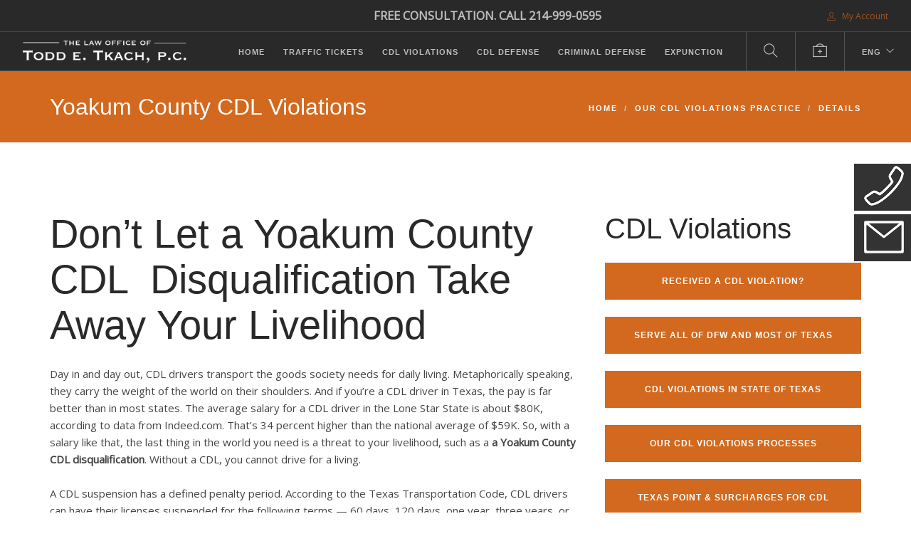

--- FILE ---
content_type: text/html; charset=utf-8
request_url: https://www.tkach-law.com/lp-dont-let-yoakum-county-cdl-disqualification-take-your-livelihood
body_size: 17212
content:
<!doctype html>
<html lang="en">
    <head>
        <meta charset="utf-8">
        <title>Don’t Let a Yoakum County CDL  Disqualification Take Away Your Livelihood</title>
        <meta property="og:description" name="description" content="Website of Texas Attorney Todd E. Tkach, P.C.">
<meta name="keywords" content="attorney, Texas, traffic ticket, traffic citation, ticket, citation, personal injury, automobile accidents, wrongful death">
<meta property="og:title" content="Don’t Let a Yoakum County CDL  Disqualification Take Away Your Livelihood">
<meta property="og:type" content="website">
<meta property="og:url" content="https://www.tkach-law.com/lp-dont-let-yoakum-county-cdl-disqualification-take-your-livelihood">
<meta name="twitter:card" content="summary">

<link rel="canonical" href="https://www.tkach-law.com/lp-dont-let-yoakum-county-cdl-disqualification-take-your-livelihood">

        <meta name="viewport" content="width=device-width, initial-scale=0.9">
        <link href="/bootstrap.css" rel="stylesheet" type="text/css" media="all" />
        <link href="/themify-icons.css" rel="stylesheet" type="text/css" media="all" />
        <link href="//cdnjs.cloudflare.com/ajax/libs/flexslider/2.3.0/flexslider.css" rel="stylesheet" type="text/css" media="all" />
        <link href="/lightbox.min.css" rel="stylesheet" type="text/css" media="all" />
        <link href="/ytplayer.css" rel="stylesheet" type="text/css" media="all" />
        <link href="/livesite/livesite.src.css" rel="stylesheet" type="text/css" />
        <link rel="stylesheet" type="text/css" href="/theme.css?v=1685413206"><!-- Start liveSite dynamic code -->
            <script type="text/javascript">
                var software_path = "/";
                var software_directory = "livesite";
                var software_token = "5777ac526c7d1a15ea1c20a7bd9440c3";
                var software_device_type = "desktop";
                var software_page_id = 44862;
                var software_environment = "development";
                
            </script>
            <script src="//ajax.googleapis.com/ajax/libs/jquery/1.7.2/jquery.min.js"></script>
                <script src="//ajax.googleapis.com/ajax/libs/jqueryui/1.8.21/jquery-ui.min.js"></script>
            
            <script type="text/javascript" src="/livesite/frontend.src.js?v=1757629789"></script>
            
            <!-- End liveSite dynamic code -->
        
    <script>
    window.ga=window.ga||function(){(ga.q=ga.q||[]).push(arguments)};ga.l=+new Date;
    ga('create', 'UA-56346602-2', 'auto');
    ga('send', 'pageview');
</script>
<script async src='https://www.google-analytics.com/analytics.js'></script></head>
    <body class="lp">
        <style>
.sticky-container{
    padding: 0px;
    margin: 0px;
    position: fixed;
    right: -120px;
    top: 230px;
    width: 200px;
    z-index: 1100;
}
.sticky li{
    list-style-type: none;
    /*background-color: #e27e36;*/
    background-color: #333;
    color: white;
    height: 66px;
    padding: 0px;
    padding-left: 1rem;
    margin: 0px 0px 5px 0px;
    -webkit-transition: all 0.25s ease-in-out;
    -moz-transition: all 0.25s ease-in-out;
    -o-transition: all 0.25s ease-in-out;
    transition: all 0.25s ease-in-out;
    cursor: pointer;
}
.sticky li:hover{
    margin-left: -110px;
}
.sticky li a {
    color: white;
}
</style>

<div class="sticky-container">
    <ul class="sticky">
        <li>
            <a class="ringcentral" href="https://service.ringcentral.com/" rel=”nofollow” onclick="window.open('https://service.ringcentral.com/ringme/ringme.asp?uc=1C26D9B13964FA201F92B0E75482034784693394025020,0,,1,0&s=no&v=2&s_=1210', 'Click_to_Call_Me', 'resizable=no,width=460,height=200'); return false;" data-rel="external">
                <div>    
           			<div style="vertical-align: middle; display: inline-block"><img src="/tkach-call-button.png"></div>
            		<div style="vertical-align: middle; display: inline-block">&nbsp;&nbsp;Click to Call<br>&nbsp;&nbsp;<span style="font-weight:normal;font-size:90%">for legal advice</span></div>
            	</div>
            </a>
        </li>
        <li>
            <a href="/contact-form-2">
                <div>
            		<div style="vertical-align: middle; display: inline-block"><img src="/tkach-email-button.png"></div>
            		<div style="vertical-align: middle; display: inline-block">&nbsp;&nbsp;Email Us<br>&nbsp;&nbsp;<span style="font-weight:normal;font-size:90%">day or night</span></div>
            	</div>
            </a>
        </li>
    </ul>
</div>
        <style>
    .notification-content h1,
    .notification-content h2, 
    .notification-content h3, 
    .notification-content h4, 
    .notification-content h5, 
    .notification-content h6, 
    .notification-content p,
    .notification-content a
    {margin:0; color: white}
    
    .notification-content a
    {margin:0; color: white; text-decoration: underline}
    
</style>
<div id="notification" style="display: none; background-color: #e27e36; color: white; padding: 1rem">
  <div class="container">
      <div class="row">
          <div class="col-xs-11 notification-content" style="veritical-align:middle">
              <p>You started your site visit here: <a id="landing_page" href="/">The Law Office of Todd E. Tkach, P.C.</a></p>
          </div>
          <div class="col-xs-1" id="notification-close">
              <p style="margin: 0 auto; text-align:right; vertical-align:middle; cursor:pointer">
                  <span class="glyphicon glyphicon-remove"></span>
              </p>
          </div>
      </div>
    </div>
</div>
        
        <div class="nav-container">
            <a id="top"></a>
	    	<nav class="bg-dark">
            	<!-- wrap <div class="nav-utility"> with <nav> or <nav class="bg-dark"> or <nav class="absolute transparent">-->
<div class="nav-utility">
    <div class="module right">
        <span class="sub"><div class="software_cart_region empty"></div></span>
    </div>
    <div class="module right">
        <span class="sub"><div class="software_login_region">
            <a style="text-decoration: none" href="/user-login-register"><i class="ti-user">&nbsp;</i> My Account</a>
            
            
        </div></span>
    </div>        
    <div class="module right consult">
        <span class="sub" style="font-size:110%;font-weight:bold">FREE CONSULTATION. CALL 214-999-0595</span>
    </div> 
</div>
<div class="nav-bar">
    <div class="module left">
        <a href="/">
            <img class="logo logo-light" alt="logo" src="/tkach-logo-light.png" />
            <img class="logo logo-dark" alt="logo" src="/tkach-logo-dark.png" />
        </a>
    </div>
    <div class="module widget-handle mobile-toggle right visible-sm visible-xs">
        <i class="ti-menu"></i>
    </div>
    <div class="module-group right">      
        <div class="module left">
            <ul id="software_menu_starter-menu" class="software_menu"><li id="software_menu_item_329" class="top_level first"><a href="/" class="top_level first">Home</a></li><li id="software_menu_item_332" class="top_level"><a href="/our-traffic-ticket-practice" class="top_level">Traffic Tickets</a></li><li id="software_menu_item_333" class="top_level"><a href="/our-cdl-violations-practice" class="top_level">CDL Violations</a></li><li id="software_menu_item_372" class="top_level"><a href="/our-cdl-defense-practice" class="top_level">CDL  Defense</a></li><li id="software_menu_item_331" class="top_level"><a href="/our-criminal-defense-practice" class="top_level">Criminal Defense</a></li><li id="software_menu_item_370" class="top_level"><a href="/our-expunction-practice" class="top_level">Expunction</a></li></ul>
        </div>
        <div class="module widget-handle search-widget-handle left">
            <div class="search">
                <a href="/site-search"><i class="ti-search"></i></a>
                <span class="title">Search Site</span>
            </div>
            <div class="function">
                <form class="search-form" action="/site-search">
                    <input type="text" value="" name="query" placeholder="Search Site" />
                </form>
            </div>
        </div>
        
        
        <div class="module widget-handle search-widget-handle left">
            <div class="search">
                <a href="/tkach-law-support"><i class="ti-support"></i></a>
                <span class="title">Support</span>
            </div>
        </div> 
        
		<div class="module widget-handle language left">
		    <ul class="menu">
		        <li class="has-dropdown">
		            <a href="/">ENG</a>
		            <ul>
		                <li>
		                    <a href="/inicio">Español</a>
		                </li>
		            </ul>
		        </li>
		    </ul>
		</div>
    </div>
</div>
            </nav>
        </div>
        
        <div class="main-container">
        	<section class="page-title page-title-2 bg-primary" style="height: 100px">
                <div class="container">
                    <div class="row">
                        <div class="col-md-6">
                            <h3>Yoakum County CDL Violations</h3>

                        </div>
                        <div class="col-md-6 text-right">
                            <ul class="breadcrumb">
	<li><a href="/">Home</a></li>
	<li><a href="/our-cdl-violations-practice">Our CDL Violations Practice</a></li>
	<li><a href="/cdl-violations-practice-details">Details</a></li>
</ul>

                        </div>
                    </div>
                </div>
            </section>
            
            <section>
                <div class="container">
                    <div class="row">
                        <div class="col-sm-12">
                            
                        </div>
                    </div>
        			<div class="row">
            			<div class="col-sm-8">
                        	<h1>Don&rsquo;t Let a Yoakum County CDL&nbsp; Disqualification Take Away Your Livelihood</h1>

<p>Day in and day out, CDL drivers transport the goods society needs for daily living. Metaphorically speaking, they carry the weight of the world on their shoulders. And if you&rsquo;re a CDL driver in Texas, the pay is far better than in most states. The average salary for a CDL driver in the Lone Star State is about $80K, according to data from Indeed.com. That&rsquo;s 34 percent higher than the national average of $59K. So, with a salary like that, the last thing in the world you need is a threat to your livelihood, such as a <strong>a Yoakum County CDL disqualification</strong>. Without a CDL, you cannot drive for a living.</p>

<p>A CDL suspension has a defined penalty period. According to the Texas Transportation Code, CDL drivers can have their licenses suspended for the following terms &mdash; 60 days, 120 days, one year, three years, or lifetime. You can renew your CDL once the suspension period has ended. A CDL revocation, on the other hand, is indefinite, which means there&rsquo;s no real guarantee you&rsquo;ll ever get your commercial driver license back.</p>

<p>Your CDL can be revoked or suspended for any number of reasons, including speeding, reckless driving, or other infractions. But even if you did exactly what you&rsquo;re accused of, you can still fight your suspension or revocation in court &hellip; and you can win! Don&rsquo;t sit back and do nothing; take positive action. Your first order of business should be to hire an experienced CDL traffic ticket attorney who can successfully defend you against the State&rsquo;s effort to take your CDL.</p>

<p>If you have received a letter from the Texas Department of Public Safety (TxDPS) saying that your CDL will be suspended or revoked, you only have 20 days from the date of the letter to request a hearing to stop the action. Failure to timely request a hearing will result in a suspension or revocation of your driver&#39;s license.</p>

<p>Hire the Law Office of Todd E. Tkach, P.C. to protect your CDL and your livelihood. Our attorneys are licensed to represent CDL holders accused of all types of traffic violations and driver license suspension hearings in every court in the State of Texas. We&rsquo;ve handled dozens of CDL driver license suspension hearings, the majority of which resulted in NO suspension or revocation. Call us now! We can effectively fight for a dismissal at your suspension hearing.</p>

<center>
<p><img alt="attorney help for a Yoakum County CDL disqualification" class="img-responsive" src="/trucker-driving-in-cab-1-1000w.jpg" style="border-width: 1px; border-style: solid;" /></p>
</center>

<h3>What is the procedure for the Texas Department of Public Safety to Revoke, Suspend of Disqualify a CDL?</h3>

<p>All Texas driver licenses are issued by the Texas Department of Public Safety (&ldquo;TxDPS&rdquo;). This government agency has the power to authorize and issue all driver licenses, including CDL&rsquo;s. Conversely, TxDPS also the power to take away driving privileges, including revoking, suspending or disqualifying all Texas driver licenses and to prohibit anyone from driving in Texas, even those who don&rsquo;t have a Texas driver&#39;s license.</p>

<p>All TxDPS actions to remove your driving privileges begin with reports to TxDPS that you have committed certain violations, that, if true, are cause for a loss of driving privileges. Upon receiving such information, TxDPS, must, by law, mail you a letter notifying you of their action. The letter is mailed to the last address that it has on file for you. From the date of the letter, you have 20 days within which to request a hearing of the matter. Failure to request a hearing within 20 days from the date of that notice letter will result in a revocation, suspension or disqualification of your CDL.</p>

<p>If you receive a notice letter from TxDPS, call us immediately! We will take care of everything from beginning to end. First, we will immediately request a hearing with TxDPS through its&rsquo; online hearing request portal. This accomplishes 2 things: i) makes the request timely (within 20 days), and ii) sends the request through a verifiable medium, so that there&rsquo;s no question about whether TxDPS received the request.</p>

<p>The next step is for us to examine the facts, evidence and the applicable law of your case, paying special attention to the procedural laws, substantive laws and all applicable common laws. Prior to the hearing, TxDPS will send to us the evidence it has against you. Once we receive the evidence, we review it to determine any legal or factual defenses and will likely call you to discuss it.</p>

<p>Next, we will attend your hearing. TxDPS will send us a notice of the date, time and location of your hearing. By law, the hearing must be scheduled in the county of residence of the driver license holder, in one of the Justice of the Peace courts. At the hearing, we will advance our proven winning strategies to argue the facts, the law and the evidence on your behalf. At the conclusion of the hearing, the judge will make a decision about the case. Specifically, the judge will issue an &ldquo;Affirmative Finding,&rdquo; or a &ldquo;Negative Finding.&rdquo; With a Negative Finding, you win, your driving privileges remain intact, and you may continue driving for pay. With an Affirmative Finding, your driving privileges will be revoked, suspended or disqualified. Although, with a suspension, but not a revocation or disqualification, the judge may probate the sentence, which allows you to retain your driving privileges during the period of suspension. This is discussed in greater detail below.</p>

<p>At the conclusion of the hearing, we will notify you of the result and instruct you on anything that needs to be done. In the case of an Affirmative Finding that is not probated, any revocation, suspension or disqualification begins on the 11th day after the judgment from the Court. An Affirmative Finding can be appealed, but in most cases is not worth pursuing. We can evaluate your case for appeal on a case by case basis.</p>

<p>Even if you did exactly what TxDPS claims that you did to justify the loss of your driving privileges, we may still get a favorable result at the hearing. Remember, TxDPS has the burden of proof. If they can&rsquo;t prove the charges against you, they fail, and you retain your driving privileges. That&rsquo;s why we attack every aspect of the case, including procedurally, substantively, evidentiary and with all possible common law defenses. Our record of success is fantastic! On many occasions, we stopped the loss of driving privileges, even when our clients did exactly what TxDPS accused them of doing.</p>

<h3>What is the difference between a revocation, a suspension and a disqualification?</h3>

<p>CDL drivers can be subjected to revocations, suspensions and/or disqualifications. The difference is that commercial drivers can be disqualified for violations of &ldquo;CDL <strong>disqualification</strong> statutes,&rdquo; but can also be revoked and suspended for violations that would cause revocation or suspension of a non-CDL holder.</p>

<p>A revocation of a driver license means that driving privileges are withdrawn by TxDPS, subject to possible reinstatement if the driver license holder &ldquo;cures&rdquo; the problem that caused the revocation, such as obtaining a current medical certificate. Both CDL&rsquo;s and non-CDL&rsquo;s can be revoked with the possibility of reinstatement if cured by the license holder.</p>

<p>A &ldquo;suspension&rdquo; of a driver license means that driving privileges are removed for a specific time period, such as 30 days, or 60 days. After the expiration of the time period, the driver license is immediately eligible for reinstatement. Additionally, with a suspension, the judge can &ldquo;probate&rdquo; the suspension, which allows the driver license holder to retain their driving privileges during the suspension period. Both CDL&rsquo;s and non-CDL&rsquo;s can be suspended and their suspensions can be probated.</p>

<p>A CDL &ldquo;<strong>disqualification</strong>&rdquo; means that, like suspensions, driving privileges are removed for a specific time period. The CDL is eligible for reinstatement immediately upon expiration of the <strong>disqualification</strong> time period. The difference from a suspension is that with a <strong>disqualification</strong>, the judge can NOT &ldquo;probate&rdquo; the <strong>disqualification</strong> time period.</p>

<p style="margin-left: 40px;"><a href="/differences-between-cdl-revocations-suspensions-disqualifications"><span class="text-quote">The Differences Between CDL Revocations</span></a></p>

<h3>Why you should fight TxDPS&rsquo; actions to revoke, suspend or disqualify your CDL?</h3>

<p>There are dozens of potential violations or combination of violations that could result in a revocation, suspension or <strong>disqualification</strong> of a Texas CDL. The time periods for loss of driving privileges can range from 30-days to Lifetime. &nbsp;</p>

<p>It&rsquo;s also important to understand that TxDPS can seek a revocation, suspension or <strong>disqualification</strong> for these violations, even if they occurred out of state, or while driving non-commercial vehicles. Additionally, there are no &ldquo;harmless&rdquo; traffic citations for CDL holders. While it is true that there are some single traffic violations, the conviction of which can cause the loss of driving privileges, there are others that, if taken in combination, can have the same result. For example, convictions of 4 non-moving violations in 12 months can cause a suspension. So, the bottom line is: Fight all traffic tickets!</p>

<p>Just because TxDPS tries to take away your driving privileges, does not mean that they will win. With many of our cases, we achieved a Negative Finding from the court, thereby preserving our clients&rsquo; CDL&rsquo;s, even when our clients did exactly what TxDPS accused them of doing. Additionally, if you timely request a hearing, the TxDPS action against you is &ldquo;stayed&rdquo; until a final ruling by the judge. So, you can continue to drive commercially while the court proceeding against you is still pending, but only if you timely request a hearing.</p>

<p>Regardless of the violation or combination of violations involved, the attorneys with Todd E. Tkach, P.C. will carefully analyze your case, apply the relevant procedural and substantive laws to the specific facts of your case and develop a winning strategy. Our goal is preserving your driving privileges so that you can continue commercial driving.</p>

<h3>If my CDL is revoked, suspended or disqualified, can I still continue to drive?</h3>

<p>Even if your CDL is suspended, or disqualified, it is possible to continue driving, legally! It&rsquo;s called an Occupational Driver License, which allows you to continue to legally drive if you have an &ldquo;essential need.&rdquo; The time periods and places you can drive are restricted, but it gets you back on the road. However, an Occupational Driver License does NOT allow you to drive commercially. The purpose is to allow you to drive legally for &ldquo;household&rdquo; purposes. Additionally, you cannot get an Occupational Driver License if your license is &ldquo;revoked.&rdquo; The only way to regain driving privileges from a revocation is to cure the reason for the revocation. Obtaining an Occupational Driver License is a separate legal proceeding, which can be tricky to obtain. Call us if you need an Occupational Driver License.</p>

<p>Don&rsquo;t forget &ndash; time is of the essence! If you receive a revocation, suspension or <strong>disqualification</strong> notice letter from TxDPS, call us immediately to talk with one of our attorneys.</p>
                            
                            
                        </div>
            			<div class="col-sm-4">
                            <div class="banner" data-tag="cdl-1"></div>
                            <h2>CDL Violations</h2>

<p><a class="link-menu-item" href="/received-cdl-violation">Received a CDL Violation?</a></p>

<p><a class="link-menu-item" href="/cdl-violations-practice-all-courts-served-details">Serve All of DFW and Most of Texas</a></p>

<p><a class="link-menu-item" href="/cdl-violations-within-jurisdiction-of-texas">CDL Violations In State of Texas</a></p>

<p><a class="link-menu-item" href="/our-cdl-violation-processes">Our CDL Violations Processes</a></p>

<p><a class="link-menu-item" href="/texas-point-system-and-surcharges-for-cdl-drivers">Texas Point &amp; Surcharges for CDL</a></p>

<p><a class="link-menu-item" href="/cant-be-in-court-for-cdl-violation">Can&#39;t Be In Court for a CDL Violation?</a></p>

<p><a class="link-menu-item" href="/non-texas-cdl-drivers">CDL Out-of-State Drivers</a></p>

<p><a class="link-menu-item" href="/why-fight-a-cdl-violation">Why Fight a CDL Violation?</a></p>

<p><a class="link-menu-item" href="/why-you-need-a-cdl-attorney">Why You Need a CDL Attorney</a></p>

<h2>CDL Revocation, Suspension or Disqualification</h2>

<p>In addition to defending you for your CDL violations, we can also defend your CDL itself in any revocation, suspension or disqualification action almost anywhere in the State of Texas. For further information, see <a href="/our-cdl-defense-practice">Our CDL Defense Practice</a>.</p>

<p><a class="link-menu-item" href="/differences-between-cdl-revocations-suspensions-disqualifications">The Differences Between CDL Revocations, Suspensions and Disqualifications</a></p>

<p><a class="link-menu-item" href="/cdl-revocation-suspension-disqualification-procedure-and-possible-punishments">CDL Revocation, Suspension and Disqualification Procedures and Possible Punishments</a></p>

<p><a class="link-menu-item" href="/causes-for-cdl-revocation-suspension-disqualification">Causes of CDL Revocation, Suspension or Disqualification Procedures</a></p>

<p><a class="link-menu-item" href="/texas-point-system-and-cdl-revocation-suspension-disqualification">Texas Point System and CDL Revocation, Suspension or Disqualification</a></p>

<p><a class="link-menu-item" href="/dangerous-myths-about-cdl-revocation-suspensions-disqualifications">Dangerous Myths About Suspensions and Disqualifications</a></p>

<p><a class="link-menu-item" href="/cdl-drivers-dont-let-them-take-your-livelihood">CDL Drivers: Don&rsquo;t Let Them Take Away Your Livelihood!</a></p>
                            <div class="banner" data-tag="general-1"></div>
                        	
                        </div>
                    </div>               
                </div>
            </section>
            
            <section class="image-bg parallax pt180 pb180 pt-xs-80 pb-xs-80">
    <div class="background-image-holder">
        <img alt="image" class="background-image" src="/traffic-ticket-practice-details-4a.jpg" />
    </div>          
    <div class="container">
        <div class="row">
            <div class="col-md-5 col-sm-6 col-md-push-7 col-sm-push-6">
                <h2>Don't try and fight your CDL violation alone!</h2>
                <p class="lead mb48 mb-xs-32">
                    It can cost you extra money, will take you off the road and result in a conviction on your record. Get the help of an experience CDL attorney.
                </p>
            </div>
        </div>
    </div>
</section> 
            <style>
	li a[href^="/cdl-violations-within-jurisdiction-of-"] {
		display: block;
    	margin-bottom: 2rem;
	}
	li a[href^="/lp-"] {
		display: block;
    	margin-bottom: 2rem;
	}    
</style>
<div class="container">
    
        <div class="row mt48">
        	<div class="col-xs-12">
            	<h4 class="text-center">Other Yoakum County CDL Violation Pages</h4>
        	</div>
		</div>
    
    <div class="row">
        <div class="col-xs-12 col-sm-12 col-md-6 col-lg-4" style="min-width:15rem">
            <ul>
                <li><a href="/lp-attorney-help-for-yoakum-county-cdl-disqualification">Attorney Help for a Yoakum County CDL Disqualification</a></li>
				<li><a href="/lp-attorney-help-for-yoakum-county-cdl-revocation">Attorney Help for a Yoakum County CDL Revocation</a></li>
				<li><a href="/lp-attorney-help-for-yoakum-county-cdl-suspension">Attorney Help for a Yoakum County CDL Suspension</a></li>
				<li><a href="/cdl-violations-within-jurisdiction-of-yoakum-county">CDL Violations Within Jurisdiction of Yoakum County</a></li>
				<li><a href="/lp-dont-let-yoakum-county-cdl-disqualification-take-your-livelihood">Don’t Let a Yoakum County CDL  Disqualification Take Away Your Livelihood</a></li>
				<li><a href="/lp-dont-let-yoakum-county-cdl-revocation-take-your-livelihood">Don’t Let a Yoakum County CDL Revocation Take Away Your Livelihood</a></li>
            </ul>
        </div>
        <div class="col-xs-12 col-sm-12 col-md-6 col-lg-4" style="min-width:15rem">
            <ul>
				<li><a href="/lp-dont-let-yoakum-county-cdl-suspension-take-your-livelihood">Don’t Let a Yoakum County CDL Suspension Take Away Your Livelihood</a></li>
				<li><a href="/lp-effect-of-yoakum-county-cdl-disqualification-on-insurance-and-future-employment">The Effect of a Yoakum County CDL Disqualification on Insurance and Future Employment</a></li>
				<li><a href="/lp-effect-of-yoakum-county-cdl-revocation-on-insurance-and-future-employment">The Effect of a Yoakum County CDL Revocation on Insurance and Future Employment</a></li>
				<li><a href="/lp-dont-let-yoakum-county-cdl-suspension-take-your-livelihood">The Effect of a Yoakum County CDL Suspension on Insurance and Future Employment</a></li>
				<li><a href="/lp-experienced-yoakum-county-cdl-ticket-lawyer">Experienced Yoakum County CDL Ticket Lawyer</a></li>
            </ul>
        </div>
        <div class="col-xs-12 col-sm-12 col-md-6 col-lg-4" style="min-width:15rem">
            <ul>
				<li><a href="/lp-yoakum-county-commercial-truck-driver-lawyer">Yoakum County Commercial Truck Driver Lawyer</a></li>
				<li><a href="/lp-yoakum-county-cdl-violation-defense-attorney">Yoakum County CDL Violation Defense Attorney</a></li>
				<li><a href="/lp-yoakum-county-trucking-law-firm">Yoakum County Trucking Law Firm</a></li>
                <li><a href="/lp-yoakum-county-lawyers-for-truck-drivers">Yoakum County Lawyers for Truck Drivers</a></li>
				<li><a href="/lp-texas-point-system-and-yoakum-county-cdl-disqualification">Texas Point System and Yoakum County CDL Disqualification</a></li>
				<li><a href="/lp-texas-point-system-and-yoakum-county-cdl-revocation">Texas Point System and Yoakum County CDL Revocation</a></li>
				<li><a href="/lp-texas-point-system-and-yoakum-county-cdl-suspension">Texas Point System and Yoakum County CDL Suspension</a></li>
            </ul>
        </div>
    </div>
</div>

            <section class="kenburns cover fullscreen image-slider slider-arrow-controls controls-inside">
    <ul class="slides">
        <li class="image-bg pt-xs-240 pb-xs-240">
            <div class="background-image-holder">
                <img alt="image" class="background-image" src="/rainy-trucking-1200w.jpg" />
            </div>
            <div class="align-bottom" style="background-color: rgba(0, 0, 0, 0.5)">
                <div class="row mt24">
                    <div class="col-md-3 col-sm-6 col-xs-12 text-center-xs mb-xs-24">
						<h4 class="uppercase mb0">Texas Points System</h4>

<p class="mb0">Points and Surcharges for CDL</p>

                    </div>
                    <div class="col-md-4 hidden-sm hidden-xs">
						<p>The Driver Responsibility Program assess points for convictions of moving violations.</p>

                    </div>
                    <div class="col-md-5 col-sm-6 col-xs-12 text-right text-center-xs">
                        <p class="mb0"><a class="btn btn-lg btn-white" href="/texas-point-system-and-surcharges-for-cdl-drivers">More Info</a></p>

                    </div>
                </div>
            </div>
        </li>
        <li class="image-bg pt-xs-240 pb-xs-240">
            <div class="background-image-holder">
                <img alt="image" class="background-image" src="/cloudy-trucking-1200w.jpg" />
            </div>
            <div class="align-bottom" style="background-color: rgba(0, 0, 0, 0.5)">
                <div class="row mt24">
                    <div class="col-md-3 col-sm-6 col-xs-12 text-center-xs mb-xs-24">
						<h4 class="uppercase mb0">Out of State Drivers</h4>

<p class="mb0">Get local representation</p>

                    </div>
                    <div class="col-md-4 hidden-sm hidden-xs">
						<p>Did you get a traffic ticket in the Texas, but live in another state? This occurs frequently with CDL drivers.</p>

                    </div>
                    <div class="col-md-5 col-sm-6 col-xs-12 text-right text-center-xs">
                        <p class="mb0"><a class="btn btn-lg btn-white" href="/non-texas-cdl-drivers">More Info</a></p>

                    </div>
                </div>
            </div>
        </li>
        <li class="image-bg pt-xs-240 pb-xs-240">
            <div class="background-image-holder">
                <img alt="image" class="background-image" src="/hilly-truck-1200w.jpg" />
            </div>
            <div class="align-bottom" style="background-color: rgba(0, 0, 0, 0.5)">
                <div class="row mt24">
                    <div class="col-md-3 col-sm-6 col-xs-12 text-center-xs mb-xs-24">
						<h4 class="uppercase mb0">CDl&nbsp;Violation Process</h4>

<p class="mb0">Here is what we will do</p>

                    </div>
                    <div class="col-md-4 hidden-sm hidden-xs">
						<p>If you are a CDL driver and get a violation in Texas, here is what we will do to protect your license.</p>

                    </div>
                    <div class="col-md-5 col-sm-6 col-xs-12 text-right text-center-xs">
                        <p class="mb0"><a class="btn btn-lg btn-white" href="/our-cdl-violation-processes">More Info</a></p>

                    </div>
                </div>
            </div>
        </li>        
    </ul>
</section>
                        <section class="bg-primary pt32 pb24">
                <div class="container">
                    <div class="row">
                        <div class="col-sm-12 text-center">
                            <h2 style="font-style:italic">Proudly serving Texas for over 25 years</h2>
                        </div>
                    </div>
                </div>
            </section>
			<section class="p0">
                <div class="map-holder pt160x pb160x" style="padding-topxxx: 300px; padding-bottomxxxx: 300px;">
                    <a href="//goo.gl/x7mWKF" target="_blank"><img src="/tkach-texas-map-w-pin.png" style="width: 100%; height: auto;"></a>
                </div>
            </section>
            <section class="bg-primary" style="padding-top:38px;padding-bottom:24px">
                <div class="container">
                    <div class="row">
                        <div class="col-sm-12 text-center">
                            <h4>From our Dallas office, we handle cases in all its 3,606 courts.</h4>
                        </div>
                    </div>
                </div>
            </section>    
            <div class="container">

    <div class="row mt48">
        <div class="col-xs-12">
            <h3 class="text-center">Successfully defending truckers in almost all courts across Texas</h3>
        </div>
    </div>

    <div class="row">
        <div class="col-xs-4 col-sm-2" style="min-width:15rem">
            <ul>
				<li>Abernathy</li>
				<li>Abilene</li>
				<li>Addison</li>
				<li>Alamo Heights</li>
				<li>Alamo</li>
				<li>Alba</li>
				<li>Albany</li>
				<li>Aledo</li>
				<li>Alice</li>
				<li>Allen</li>
				<li>Alpine</li>
				<li>Alto</li>
				<li>Alton</li>
				<li>Alvarado</li>
				<li>Alvin</li>
				<li>Alvord</li>
				<li>Amarillo</li>
				<li>Amherst</li>
				<li>Anahuac</li>
				<li>Anderson County</li>
				<li>Andrews County</li>
				<li>Andrews</li>
				<li>Angelina County</li>
				<li>Angleton</li>
				<li>Anna</li>
				<li>Anson</li>
				<li>Anthony</li>
				<li>Anton</li>
				<li>Aransas County</li>
				<li>Aransas Pass</li>
				<li>Archer City</li>
				<li>Archer County</li>
				<li>Arcola</li>
				<li>Argyle</li>
				<li>Arlington</li>
				<li>Armstrong County</li>
				<li>Arp</li>
				<li>Asherton</li>
				<li>Atascosa County</li>
				<li>Athens</li>
				<li>Atlanta</li>
				<li>Aubrey</li>
				<li>Aurora</li>
				<li>Austin Community Court</li>
				<li>Austin County</li>
				<li>Austin</li>
				<li>Avinger</li>
				<li>Azle</li>
				<li>Bailey County</li>
				<li>Baird</li>
				<li>Balch Springs</li>
				<li>Balcones Heights</li>
				<li>Ballinger</li>
				<li>Bandera County</li>
				<li>Bandera</li>
				<li>Bangs</li>
				<li>Bardwell</li>
				<li>Bartlett</li>
				<li>Bartonville</li>
				<li>Bastrop County</li>
				<li>Bastrop</li>
				<li>Bay City</li>
				<li>Baylor County</li>
				<li>Bayou Vista</li>
				<li>Bayside</li>
				<li>Baytown</li>
				<li>Beach City</li>
				<li>Beaumont</li>
				<li>Bedford</li>
				<li>Bee Cave, City of</li>
				<li>Bee County</li>
				<li>Beeville</li>
				<li>Bell County</li>
				<li>Bellaire</li>
				<li>Bellmead</li>
				<li>Bells</li>
				<li>Bellville</li>
				<li>Belton</li>
				<li>Benbrook</li>
				<li>Berryville</li>
				<li>Bertram</li>
				<li>Beverly Hills</li>
				<li>Bevil Oaks</li>
				<li>Bexar County</li>
				<li>Big Lake</li>
				<li>Big Sandy</li>
				<li>Big Spring</li>
				<li>Bishop</li>
				<li>Blanco County</li>
				<li>Blanco</li>
				<li>Bloomburg</li>
				<li>Blooming Grove</li>
				<li>Blue Mound</li>
				<li>Blue Ridge</li>
				<li>Boerne</li>
				<li>Bogata</li>
				<li>Bonham</li>
				<li>Booker</li>
				<li>Borden County</li>
				<li>Borger</li>
				<li>Bosque County</li>
				<li>Bovina</li>
				<li>Bowie County</li>
				<li>Bowie</li>
				<li>Boyd</li>
				<li>Brackettville</li>
				<li>Brady</li>
				<li>Brazoria County</li>
				<li>Brazoria</li>
				<li>Brazos County</li>
				<li>Breckenridge</li>
				<li>Bremond</li>
				<li>Brenham</li>
				<li>Brewster County</li>
				<li>Briarcliff</li>
				<li>Briaroaks</li>
				<li>Bridge City</li>
				<li>Bridgeport</li>
				<li>Briscoe County</li>
				<li>Bronte</li>
				<li>Brooks County</li>
				<li>Brookshire</li>
				<li>Brookside Village</li>
				<li>Brown County</li>
				<li>Brownfield</li>
				<li>Brownsboro</li>
				<li>Brownsville</li>
				<li>Brownwood</li>
				<li>Bruceville-Eddy</li>
				<li>Bryan</li>
				<li>Bryson</li>
				<li>Buckholts</li>
				<li>Buda</li>
				<li>Buffalo</li>
				<li>Buffalo Springs</li>
				<li>Bullard</li>
				<li>Bulverde</li>
				<li>Bunker Hill</li>
				<li>Burkburnett</li>
				<li>Burleson County</li>
				<li>Burleson</li>
				<li>Burnet County</li>
				<li>Burnet</li>
				<li>Burton</li>
				<li>Cactus</li>
				<li>Caddo Mills</li>
				<li>Caldwell County</li>
				<li>Caldwell</li>
				<li>Calhoun County</li>
				<li>Callahan County</li>
				<li>Calvert</li>
				<li>Cameron County</li>
				<li>Cameron</li>
				<li>Camp County</li>
				<li>Canadian</li>
				<li>Caney City</li>
				<li>Canton</li>
				<li>Canyon</li>
				<li>Carrizo Springs</li>
				<li>Carrollton</li>
				<li>Carson County</li>
				<li>Carthage</li>
				<li>Cass County</li>
				<li>Castle Hills</li>
				<li>Castro County</li>
				<li>Castroville</li>
				<li>Cedar Hill</li>
				<li>Cedar Park</li>
				<li>Celeste</li>
				<li>Celina</li>
				<li>Center</li>
				<li>Chambers County</li>
				<li>Chandler</li>
				<li>Channing</li>
				<li>Charlotte</li>
				<li>Cherokee County</li>
				<li>Chico</li>
				<li>Childress County</li>
				<li>Childress</li>
				<li>Chillicothe</li>
				<li>China Grove</li>
				<li>Cibolo</li>
				<li>Cisco</li>
				<li>Clarendon</li>
				<li>Clarksville City</li>
				<li>Clarksville</li>
				<li>Claude</li>
				<li>Clay County</li>
				<li>Clear Lake Shores</li>
				<li>Cleburne</li>
				<li>Cleveland</li>
				<li>Clifton</li>
				<li>Clint</li>
				<li>Clute</li>
				<li>Clyde</li>
				<li>Cochran County</li>
				<li>Cockrell Hill</li>
				<li>Coffee City</li>
				<li>Coke County</li>
            </ul>
        </div>
        <div class="col-xs-4 col-sm-2" style="min-width:15rem">
            <ul>
                <li>Coleman County</li>
				<li>Coleman</li>
				<li>College Station</li>
				<li>Colleyville</li>
				<li>Collin County</li>
				<li>Collingsworth County</li>
				<li>Collinsville</li>
				<li>Colorado City</li>
				<li>Colorado County</li>
				<li>Columbus</li>
				<li>Comal County</li>
				<li>Comanche County</li>
				<li>Comanche</li>
				<li>Combes</li>
				<li>Combine</li>
				<li>Commerce</li>
				<li>Concho County</li>
				<li>Conroe</li>
				<li>Converse</li>
				<li>Cooke County</li>
				<li>Coolidge</li>
				<li>Cooper</li>
				<li>Coppell</li>
				<li>Copper Canyon</li>
				<li>Copperas Cove</li>
				<li>Corinth</li>
				<li>Corpus Christi</li>
				<li>Corrigan</li>
				<li>Corsicana</li>
				<li>Coryell County</li>
				<li>Cottle County</li>
				<li>Cottonwood Shores</li>
				<li>Cotulla</li>
				<li>Crandall</li>
				<li>Crane County</li>
				<li>Crane</li>
				<li>Crawford</li>
				<li>Crockett County</li>
				<li>Crockett</li>
				<li>Crosby County</li>
				<li>Crosbyton</li>
				<li>Cross Plains</li>
				<li>Cross Roads</li>
				<li>Cross Timber</li>
				<li>Crowell</li>
				<li>Crowley</li>
				<li>Crystal City</li>
				<li>Cuero</li>
				<li>Culberson County</li>
				<li>Cumby</li>
				<li>Cuney</li>
				<li>Cut and Shoot</li>
				<li>Daingerfield</li>
				<li>Daisetta</li>
				<li>Dalhart</li>
				<li>Dallam County</li>
				<li>Dallas County</li>
				<li>Dallas</li>
				<li>Dalworthington Gardens</li>
				<li>Danbury</li>
				<li>Dawson County</li>
				<li>Dawson</li>
				<li>Dayton Lakes</li>
				<li>Dayton</li>
				<li>De Kalb</li>
				<li>De Leon</li>
				<li>De Witt County</li>
				<li>Deaf Smith County</li>
				<li>Decatur</li>
				<li>Deer Park</li>
				<li>Del Rio</li>
				<li>Delta County</li>
				<li>Denison</li>
				<li>Denton County</li>
				<li>Denton</li>
				<li>Denver City</li>
				<li>DeSoto</li>
				<li>Devine</li>
				<li>Diboll</li>
				<li>Dickens County</li>
				<li>Dickinson</li>
				<li>Dilley</li>
				<li>Dimmit County</li>
				<li>Dimmitt</li>
				<li>Dish, City of</li>
				<li>Donley County</li>
				<li>Donna</li>
				<li>Double Oak</li>
				<li>Dripping Springs</li>
				<li>Driscoll</li>
				<li>Dublin</li>
				<li>Dumas</li>
				<li>Duncanville</li>
				<li>Duval County</li>
				<li>Eagle Lake</li>
				<li>Eagle Pass</li>
				<li>Early</li>
				<li>Earth</li>
				<li>East Bernard</li>
				<li>East Mountain</li>
				<li>East Tawakoni</li>
				<li>Eastland County</li>
				<li>Eastland</li>
				<li>Ector County</li>
				<li>Ector</li>
				<li>Edcouch</li>
				<li>Eden</li>
				<li>Edgecliff Village</li>
				<li>Edgewood</li>
				<li>Edinburg</li>
				<li>Edna</li>
				<li>Edwards County</li>
				<li>El Campo</li>
				<li>El Cenizo</li>
				<li>El Lago</li>
				<li>El Paso County</li>
				<li>El Paso</li>
				<li>Eldorado</li>
				<li>Electra</li>
				<li>Elgin</li>
				<li>Elkhart</li>
				<li>Ellis County</li>
				<li>Elmendorf</li>
				<li>Elsa</li>
				<li>Emory</li>
				<li>Enchanted Oaks</li>
				<li>Encinal</li>
				<li>Ennis</li>
				<li>Erath County</li>
				<li>Escobares</li>
				<li>Estelline</li>
				<li>Euless</li>
				<li>Eustace</li>
				<li>Evant</li>
				<li>Everman</li>
				<li>Fair Oaks Ranch</li>
				<li>Fairfield</li>
				<li>Fairview</li>
				<li>Falfurrias</li>
				<li>Falls City</li>
				<li>Falls County</li>
				<li>Fannin County</li>
				<li>Farmers Branch</li>
				<li>Farmersville</li>
				<li>Farwell</li>
				<li>Fate</li>
				<li>Fayette County</li>
				<li>Ferris</li>
				<li>Fisher County</li>
				<li>Flatonia</li>
				<li>Florence</li>
				<li>Floresville</li>
				<li>Flower Mound</li>
				<li>Floyd County</li>
				<li>Floydada</li>
				<li>Foard County</li>
				<li>Follett</li>
				<li>Forest Hill</li>
				<li>Forney</li>
				<li>Fort Bend County</li>
				<li>Fort Stockton</li>
				<li>Fort Worth</li>
				<li>Franklin County</li>
				<li>Franklin</li>
				<li>Frankston</li>
				<li>Fredericksburg</li>
				<li>Freeport</li>
				<li>Freer</li>
				<li>Freestone County</li>
				<li>Friendswood</li>
				<li>Frio County</li>
				<li>Friona</li>
				<li>Frisco</li>
				<li>Fritch</li>
				<li>Frost</li>
				<li>Fulshear</li>
				<li>Fulton</li>
				<li>Gaines County</li>
				<li>Gainesville</li>
				<li>Galena Park</li>
				<li>Galveston County</li>
				<li>Galveston</li>
				<li>Ganado</li>
				<li>Garden Ridge</li>
				<li>Garland</li>
				<li>Garrett</li>
				<li>Garrison</li>
				<li>Garza County</li>
				<li>Gatesville</li>
				<li>George West</li>
				<li>Georgetown</li>
				<li>Giddings</li>
				<li>Gillespie County</li>
				<li>Gilmer</li>
				<li>Gladewater</li>
				<li>Glasscock County</li>
				<li>Glen Rose</li>
                <li>Glenn Heights</li>
				<li>Godley</li>
            </ul>
        </div>
        <div class="col-xs-4 col-sm-2" style="min-width:15rem">
            <ul>
                <li>Goliad County</li>
				<li>Goliad</li>
				<li>Gonzales County</li>
				<li>Gonzales</li>
				<li>Gorman</li>
				<li>Graham</li>
				<li>Granbury</li>
				<li>Grand Prairie</li>
				<li>Grand Saline</li>
				<li>Grandview</li>
				<li>Granger</li>
				<li>Granite Shoals</li>
				<li>Grapeland</li>
				<li>Grapevine</li>
				<li>Gray County</li>
				<li>Grayson County</li>
				<li>Greenville</li>
				<li>Gregg County</li>
				<li>Gregory</li>
				<li>Grey Forest</li>
				<li>Grimes County</li>
				<li>Groesbeck</li>
				<li>Groom</li>
				<li>Groves</li>
				<li>Groveton</li>
				<li>Guadalupe County</li>
				<li>Gun Barrel City</li>
				<li>Gunter</li>
				<li>Hackberry</li>
				<li>Hale Center</li>
				<li>Hale County</li>
				<li>Hall County</li>
				<li>Hallettsville</li>
				<li>Hallsville</li>
				<li>Haltom City</li>
				<li>Hamilton County</li>
				<li>Hamilton</li>
				<li>Hamlin</li>
				<li>Hansford County</li>
				<li>Happy</li>
				<li>Hardeman County</li>
				<li>Hardin County</li>
				<li>Hardin</li>
				<li>Harker Heights</li>
				<li>Harlingen</li>
				<li>Harris County</li>
				<li>Harrison County</li>
				<li>Hart</li>
				<li>Hartley County</li>
				<li>Haskell County</li>
				<li>Haskell</li>
				<li>Haslet</li>
				<li>Hawk Cove</li>
				<li>Hawkins</li>
				<li>Hawley</li>
				<li>Hays County</li>
				<li>Hearne</li>
				<li>Heath</li>
				<li>Hedwig Village</li>
				<li>Helotes</li>
				<li>Hemphill County</li>
				<li>Hemphill</li>
				<li>Hempstead</li>
				<li>Henderson County</li>
				<li>Henderson</li>
				<li>Henrietta</li>
				<li>Hereford</li>
				<li>Hewitt</li>
				<li>Hickory Creek</li>
				<li>Hico</li>
				<li>Hidalgo County</li>
				<li>Hidalgo</li>
				<li>Highland Haven</li>
				<li>Highland Park</li>
				<li>Highland Village</li>
				<li>Hill Country Village</li>
				<li>Hill County</li>
				<li>Hillsboro</li>
				<li>Hilshire Village</li>
				<li>Hitchcock</li>
				<li>Hockley County</li>
				<li>Holiday Lakes</li>
				<li>Holland</li>
				<li>Holliday</li>
				<li>Hollywood Park</li>
				<li>Hondo</li>
				<li>Honey Grove</li>
				<li>Hood County</li>
				<li>Hooks</li>
				<li>Hopkins County</li>
				<li>Horizon City</li>
				<li>Horseshoe Bay</li>
				<li>Houston County</li>
				<li>Houston</li>
				<li>Howard County</li>
				<li>Howardwick</li>
				<li>Howe</li>
				<li>Hubbard</li>
				<li>Hudson</li>
				<li>Hudson Oaks</li>
				<li>Hudspeth County</li>
				<li>Hughes Springs</li>
				<li>Humble</li>
				<li>Hunt County</li>
				<li>Hunters Creek Village</li>
				<li>Huntington</li>
				<li>Huntsville</li>
				<li>Hurst</li>
				<li>Hutchins</li>
				<li>Hutchinson County</li>
				<li>Hutto</li>
				<li>Idalou</li>
				<li>Indian Lake</li>
				<li>Ingleside</li>
				<li>Ingram</li>
				<li>Iowa Colony</li>
				<li>Iowa Park</li>
				<li>Iraan</li>
				<li>Irion County</li>
				<li>Irving</li>
				<li>Italy</li>
				<li>Itasca</li>
				<li>Ivanhoe</li>
				<li>Jacinto City</li>
				<li>Jack County</li>
				<li>Jacksboro</li>
				<li>Jackson County</li>
				<li>Jacksonville</li>
				<li>Jamaica Beach</li>
				<li>Jarrell</li>
				<li>Jasper County</li>
				<li>Jasper</li>
				<li>Jeff Davis County</li>
				<li>Jefferson County</li>
				<li>Jefferson</li>
				<li>Jersey Village</li>
				<li>Jewett</li>
				<li>Jim Hogg County</li>
				<li>Jim Wells County</li>
				<li>Joaquin</li>
				<li>Johnson City</li>
				<li>Johnson County</li>
				<li>Jones County</li>
				<li>Jones Creek</li>
				<li>Jonestown</li>
				<li>Josephine</li>
				<li>Joshua</li>
				<li>Jourdanton</li>
				<li>Junction</li>
				<li>Justin</li>
				<li>Karnes City</li>
				<li>Karnes County</li>
				<li>Katy</li>
				<li>Kaufman County</li>
				<li>Kaufman</li>
				<li>Keene</li>
				<li>Keller</li>
				<li>Kemah</li>
				<li>Kemp</li>
				<li>Kempner</li>
				<li>Kendall County</li>
				<li>Kenedy County</li>
				<li>Kenedy</li>
				<li>Kenefick</li>
				<li>Kennedale</li>
				<li>Kent County</li>
				<li>Kerens</li>
				<li>Kermit</li>
				<li>Kerr County</li>
				<li>Kerrville</li>
				<li>Kilgore</li>
				<li>Killeen</li>
				<li>Kimble County</li>
				<li>King County</li>
				<li>Kingsville</li>
				<li>Kinney County</li>
				<li>Kirby</li>
				<li>Kirbyville</li>
				<li>Kleberg County</li>
				<li>Knox City</li>
				<li>Knox County</li>
				<li>Kosse</li>
				<li>Kountze</li>
				<li>Kress</li>
				<li>Krugerville</li>
				<li>Krum</li>
				<li>Kyle</li>
				<li>La Coste</li>
				<li>La Feria</li>
				<li>La Grange</li>
				<li>La Grulla</li>
				<li>La Joya</li>
				<li>La Marque</li>
				<li>La Porte</li>
				<li>La Salle County</li>
				<li>La Vernia</li>
				<li>La Villa</li>
                <li>Lacy Lakeview</li>
				<li>Ladonia</li>
                <li>Lago Vista</li>
            </ul>
        </div>
        <div class="col-xs-4 col-sm-2" style="min-width:15rem">
            <ul>
                <li>Laguna Vista</li>
				<li>Lake Bridgeport</li>
				<li>Lake City</li>
				<li>Lake Dallas</li>
				<li>Lake Jackson</li>
				<li>Lake Tanglewood</li>
				<li>Lake Worth</li>
				<li>Lakeport</li>
				<li>Lakeside City</li>
				<li>Lakeside</li>
				<li>Lakeway</li>
				<li>Lakewood Village</li>
				<li>Lamar County</li>
				<li>Lamb County</li>
				<li>Lamesa</li>
				<li>Lampasas County</li>
				<li>Lampasas</li>
				<li>Lancaster</li>
				<li>Laredo</li>
				<li>Lavaca County</li>
				<li>Lavon</li>
				<li>League City</li>
				<li>Leander</li>
				<li>Lee County</li>
				<li>Lefors</li>
				<li>Leon County</li>
				<li>Leon Valley</li>
				<li>Leonard</li>
				<li>Levelland</li>
				<li>Lewisville</li>
				<li>Lexington</li>
				<li>Liberty County</li>
				<li>Liberty Hill</li>
				<li>Liberty</li>
				<li>Limestone County</li>
				<li>Lindale</li>
				<li>Linden</li>
				<li>Lindsay</li>
				<li>Lipan</li>
				<li>Lipscomb County</li>
				<li>Little Elm</li>
				<li>Little River - Academy</li>
				<li>Littlefield</li>
				<li>Live Oak County</li>
				<li>Live Oak</li>
				<li>Liverpool</li>
				<li>Livingston</li>
				<li>Llano County</li>
				<li>Llano</li>
				<li>Lockhart</li>
				<li>Lockney</li>
				<li>Log Cabin</li>
				<li>Lometa</li>
				<li>Lone Oak</li>
				<li>Lone Star</li>
				<li>Longview</li>
				<li>Loraine</li>
				<li>Lorena</li>
				<li>Lorenzo</li>
				<li>Los Fresnos</li>
				<li>Lott</li>
				<li>Loving County</li>
				<li>Lubbock County</li>
				<li>Lubbock</li>
				<li>Lucas</li>
				<li>Lufkin</li>
				<li>Luling</li>
				<li>Lumberton</li>
				<li>Lyford</li>
				<li>Lynn County</li>
				<li>Lytle</li>
				<li>Mabank</li>
				<li>Madison County</li>
				<li>Madisonville</li>
				<li>Magnolia</li>
				<li>Malakoff</li>
				<li>Malone</li>
				<li>Manor</li>
				<li>Mansfield</li>
				<li>Manvel</li>
				<li>Marble Falls</li>
				<li>Marfa</li>
				<li>Marion County</li>
				<li>Marion</li>
				<li>Marlin</li>
				<li>Marquez</li>
				<li>Marshall</li>
				<li>Mart</li>
				<li>Martin County</li>
				<li>Martindale</li>
				<li>Mason County</li>
				<li>Mason</li>
				<li>Matador</li>
				<li>Matagorda County</li>
				<li>Mathis</li>
				<li>Maud</li>
				<li>Maverick County</li>
				<li>Maypearl</li>
				<li>McAllen</li>
				<li>McCamey</li>
				<li>McCulloch County</li>
				<li>McGregor</li>
				<li>McKinney</li>
				<li>McLendon-Chisholm</li>
				<li>McLennan County</li>
				<li>McMullen County</li>
				<li>Meadowlakes</li>
				<li>Meadows Place</li>
				<li>Medina County</li>
				<li>Melissa</li>
				<li>Memphis</li>
				<li>Menard County</li>
				<li>Menard</li>
				<li>Mercedes</li>
				<li>Meridian</li>
				<li>Merkel</li>
				<li>Mertzon</li>
				<li>Mesquite</li>
				<li>Mexia</li>
				<li>Midland County</li>
				<li>Midland</li>
				<li>Midlothian</li>
				<li>Milam County</li>
				<li>Milano</li>
				<li>Miles</li>
				<li>Milford</li>
				<li>Mills County</li>
				<li>Mineola</li>
				<li>Mineral Wells</li>
				<li>Mission</li>
				<li>Missouri City</li>
				<li>Mitchell County</li>
				<li>Monahans</li>
				<li>Mont Belvieu</li>
				<li>Montague County</li>
				<li>Montgomery County</li>
				<li>Montgomery</li>
				<li>Moody</li>
				<li>Moore County</li>
				<li>Morgan</li>
				<li>Morgan's Point</li>
				<li>Morgan's Point Resort</li>
				<li>Morris County</li>
				<li>Morton</li>
				<li>Motley County</li>
				<li>Moulton</li>
				<li>Mount Enterprise</li>
				<li>Mount Pleasant</li>
				<li>Mount Vernon</li>
				<li>Muenster</li>
				<li>Muleshoe</li>
				<li>Munday</li>
				<li>Murphy</li>
				<li>Mustang Ridge</li>
				<li>Nacogdoches County</li>
				<li>Nacogdoches</li>
				<li>Naples</li>
				<li>Nash</li>
				<li>Nassau Bay</li>
				<li>Natalia</li>
				<li>Navarro County</li>
				<li>Navasota</li>
				<li>Nazareth</li>
				<li>Nederland</li>
				<li>Needville</li>
				<li>New Boston</li>
				<li>New Braunfels</li>
				<li>New Deal</li>
				<li>New Fairview</li>
				<li>New Hope, Town of</li>
				<li>New London</li>
				<li>New Summerfield</li>
				<li>Newark</li>
				<li>Newcastle</li>
				<li>Newton County</li>
				<li>Newton</li>
				<li>Nixon</li>
				<li>Nocona</li>
				<li>Nolan County</li>
				<li>Nolanville</li>
				<li>Noonday</li>
				<li>Normangee</li>
				<li>North Richland Hills</li>
				<li>Northlake</li>
				<li>Nueces County</li>
				<li>Oak Leaf</li>
				<li>Oak Point</li>
				<li>Oak Ridge North</li>
				<li>Oak Ridge, Town of</li>
				<li>Oakwood</li>
				<li>Ochiltree County</li>
				<li>Odem</li>
				<li>Odessa</li>
				<li>O'Donnell</li>
				<li>Old River-Winfree</li>
				<li>Oldham County</li>
                <li>Olmos Park</li>
				<li>Olney</li>
				<li>Olton</li>
				<li>Omaha</li>
            </ul>
        </div>
        <div class="col-xs-4 col-sm-2" style="min-width:15rem">
            <ul>
                <li>Onalaska</li>
				<li>Orange County</li>
				<li>Orange Grove</li>
				<li>Orange</li>
				<li>Orchard</li>
				<li>Ore City</li>
				<li>Overton</li>
				<li>Ovilla</li>
				<li>Oyster Creek</li>
				<li>Paducah</li>
				<li>Palacios</li>
				<li>Palestine</li>
				<li>Palisades, Village of</li>
				<li>Palm Valley</li>
				<li>Palmer</li>
				<li>Palmhurst</li>
				<li>Palmview</li>
				<li>Palo Pinto County</li>
				<li>Pampa</li>
				<li>Panhandle</li>
				<li>Panola County</li>
				<li>Panorama Village</li>
				<li>Pantego</li>
				<li>Paris</li>
				<li>Parker County</li>
				<li>Parker</li>
				<li>Parmer County</li>
				<li>Pasadena</li>
				<li>Patton Village</li>
				<li>Payne Springs</li>
				<li>Pearland</li>
				<li>Pearsall</li>
				<li>Pecan Hill</li>
				<li>Pecos County</li>
				<li>Pecos</li>
				<li>Pelican Bay</li>
				<li>Penitas</li>
				<li>Perryton</li>
				<li>Petersburg</li>
				<li>Pflugerville</li>
				<li>Pharr</li>
				<li>Pilot Point</li>
				<li>Pinehurst</li>
				<li>Pineland</li>
				<li>Piney Point Village</li>
				<li>Pittsburg</li>
				<li>Plains</li>
				<li>Plainview</li>
				<li>Plano</li>
				<li>Pleasanton</li>
				<li>Point Comfort</li>
				<li>Point</li>
				<li>Point Venture, Village of</li>
				<li>Polk County</li>
				<li>Ponder</li>
				<li>Port Aransas</li>
				<li>Port Arthur</li>
				<li>Port Isabel</li>
				<li>Port Lavaca</li>
				<li>Port Neches</li>
				<li>Portland</li>
				<li>Post</li>
				<li>Poteet</li>
				<li>Poth</li>
				<li>Potter County</li>
				<li>Pottsboro</li>
				<li>Prairie View</li>
				<li>Premont</li>
				<li>Presidio County</li>
				<li>Presidio</li>
				<li>Primera</li>
				<li>Princeton</li>
				<li>Progreso</li>
				<li>Prosper</li>
				<li>Providence Village</li>
				<li>Quanah</li>
				<li>Queen City</li>
				<li>Quinlan</li>
				<li>Quitman</li>
				<li>Rains County</li>
				<li>Ralls</li>
				<li>Rancho Viejo</li>
				<li>Randall County</li>
				<li>Ranger</li>
				<li>Ransom Canyon</li>
				<li>Raymondville</li>
				<li>Reagan County</li>
				<li>Real County</li>
				<li>Red Oak</li>
				<li>Red River County</li>
				<li>Redwater</li>
				<li>Reeves County</li>
				<li>Refugio County</li>
				<li>Refugio</li>
				<li>Reno (Lamar County)</li>
				<li>Reno (Parker County)</li>
				<li>Rhome</li>
				<li>Rice</li>
				<li>Richardson</li>
				<li>Richland Hills</li>
				<li>Richmond</li>
				<li>Richwood</li>
				<li>Riesel</li>
				<li>Rio Bravo</li>
				<li>Rio Grande City</li>
				<li>Rio Hondo</li>
				<li>Rio Vista</li>
				<li>Rising Star</li>
				<li>River Oaks</li>
				<li>Roanoke</li>
				<li>Robert Lee</li>
				<li>Roberts County</li>
				<li>Robertson County</li>
				<li>Robinson</li>
				<li>Robstown</li>
				<li>Rockdale</li>
				<li>Rockport</li>
				<li>Rockwall County</li>
				<li>Rockwall</li>
				<li>Rogers</li>
				<li>Rollingwood</li>
				<li>Roma</li>
				<li>Roman Forest</li>
				<li>Ropesville</li>
				<li>Roscoe</li>
				<li>Rose City</li>
				<li>Rosebud</li>
				<li>Rosenberg</li>
				<li>Round Rock</li>
				<li>Rowlett</li>
				<li>Roxton</li>
				<li>Royse City</li>
				<li>Rule</li>
				<li>Runaway Bay</li>
				<li>Runnels County</li>
				<li>Rusk County</li>
				<li>Rusk</li>
				<li>Sabinal</li>
				<li>Sabine County</li>
				<li>Sachse</li>
				<li>Saginaw</li>
				<li>Saint Jo</li>
				<li>Salado</li>
				<li>San Angelo</li>
				<li>San Antonio</li>
				<li>San Augustine County</li>
				<li>San Augustine</li>
				<li>San Benito</li>
				<li>San Diego</li>
				<li>San Elizario</li>
				<li>San Felipe</li>
				<li>San Jacinto County</li>
				<li>San Juan</li>
				<li>San Marcos</li>
				<li>San Patricio County</li>
				<li>San Saba County</li>
				<li>San Saba</li>
				<li>Sanctuary</li>
				<li>Sanger</li>
				<li>Sansom Park</li>
				<li>Santa Anna</li>
				<li>Santa Fe</li>
				<li>Santa Rosa</li>
				<li>Savoy</li>
				<li>Schertz</li>
				<li>Schleicher County</li>
				<li>Schulenburg</li>
				<li>Scurry County</li>
				<li>Seabrook</li>
				<li>Seadrift</li>
				<li>Seagoville</li>
				<li>Seagraves</li>
				<li>Sealy</li>
				<li>Seguin</li>
				<li>Selma</li>
				<li>Seminole</li>
				<li>Seven Points</li>
				<li>Seymour</li>
				<li>Shackelford County</li>
				<li>Shady Shores</li>
				<li>Shallowater</li>
				<li>Shamrock</li>
				<li>Shavano Park</li>
				<li>Shelby County</li>
				<li>Shenandoah</li>
				<li>Shepherd</li>
				<li>Sherman County</li>
				<li>Sherman</li>
				<li>Shiner</li>
				<li>Shoreacres</li>
				<li>Silsbee</li>
				<li>Simonton</li>
				<li>Sinton</li>
				<li>Skellytown</li>
				<li>Slaton</li>
				<li>Smiley</li>
				<li>Smith County</li>
                <li>Smithville</li>
				<li>Snook</li>
            </ul>
        </div>
        <div class="col-xs-4 col-sm-2" style="min-width:15rem">
            <ul>
				<li>Snyder</li>
                <li>Socorro</li>
				<li>Somerset</li>
				<li>Somervell County</li>
				<li>Somerville</li>
				<li>Sonora</li>
				<li>Sour Lake</li>
				<li>South Houston</li>
				<li>South Padre Island</li>
				<li>Southlake</li>
				<li>Southmayd</li>
				<li>Southside Place</li>
				<li>Spearman</li>
				<li>Splendora</li>
				<li>Spring Valley Village</li>
				<li>Springtown</li>
				<li>Spur</li>
				<li>Stafford</li>
				<li>Stagecoach</li>
				<li>Stamford</li>
				<li>Star Harbor</li>
				<li>Starr County</li>
				<li>Stephens County</li>
				<li>Stephenville</li>
				<li>Sterling County</li>
				<li>Stinnett</li>
				<li>Stockdale</li>
				<li>Stonewall County</li>
				<li>Stratford</li>
				<li>Strawn</li>
				<li>Sudan</li>
				<li>Sugar Land</li>
				<li>Sullivan City</li>
				<li>Sulphur Springs</li>
				<li>Sundown</li>
				<li>Sunnyvale</li>
				<li>Sunray</li>
				<li>Sunrise Beach Village</li>
				<li>Sunset Valley</li>
				<li>Surfside Beach</li>
				<li>Sutton County</li>
				<li>Sweeny</li>
				<li>Sweetwater</li>
				<li>Swisher County</li>
				<li>Taft</li>
				<li>Tahoka</li>
				<li>Talty</li>
				<li>Tarrant County</li>
				<li>Tatum</li>
				<li>Taylor County</li>
				<li>Taylor Lake Village</li>
				<li>Taylor</li>
				<li>Teague</li>
				<li>Temple</li>
				<li>Tenaha</li>
				<li>Terrell County</li>
				<li>Terrell Hills</li>
				<li>Terrell</li>
				<li>Terry County</li>
				<li>Texarkana</li>
				<li>Texas City</li>
				<li>Texhoma</li>
				<li>Texline</li>
				<li>The Colony</li>
				<li>Thompsons</li>
				<li>Thorndale</li>
				<li>Thornton</li>
				<li>Thrall</li>
				<li>Three Rivers</li>
				<li>Throckmorton County</li>
				<li>Tiki Island, Village of</li>
				<li>Timbercreek Canyon</li>
				<li>Timpson</li>
				<li>Tioga</li>
				<li>Titus County</li>
				<li>Todd Mission</li>
				<li>Tolar</li>
				<li>Tom Bean</li>
				<li>Tom Green County</li>
				<li>Tomball</li>
				<li>Tool</li>
				<li>Travis County</li>
				<li>Trenton</li>
				<li>Trinidad</li>
				<li>Trinity County</li>
				<li>Trinity</li>
				<li>Trophy Club</li>
				<li>Troup</li>
				<li>Troy</li>
				<li>Tulia</li>
				<li>Tuscola</li>
				<li>Tye</li>
				<li>Tyler County</li>
				<li>Tyler</li>
				<li>Universal City</li>
				<li>University Park</li>
				<li>Upshur County</li>
				<li>Upton County</li>
				<li>Uvalde County</li>
				<li>Uvalde</li>
				<li>Val Verde County</li>
				<li>Valley Mills</li>
				<li>Valley View</li>
				<li>Van Alstyne</li>
				<li>Van Horn</li>
				<li>Van</li>
				<li>Van Zandt County</li>
				<li>Vega</li>
				<li>Venus</li>
				<li>Vernon</li>
				<li>Victoria County</li>
				<li>Victoria</li>
				<li>Vidor</li>
				<li>Volente</li>
				<li>Von Ormy</li>
				<li>Waco</li>
				<li>Waelder</li>
				<li>Wake Village</li>
				<li>Walker County</li>
				<li>Waller County</li>
				<li>Waller</li>
				<li>Wallis</li>
				<li>Walnut Springs</li>
				<li>Ward County</li>
				<li>Washington County</li>
				<li>Waskom</li>
				<li>Watauga</li>
				<li>Waxahachie</li>
				<li>Weatherford</li>
				<li>Webb County</li>
				<li>Webster</li>
				<li>Weimar</li>
				<li>Weinert</li>
				<li>Wellington</li>
				<li>Wells</li>
				<li>Weslaco</li>
				<li>West Columbia</li>
				<li>West Lake Hills</li>
				<li>West</li>
				<li>West Orange</li>
				<li>West Tawakoni</li>
				<li>West University Place</li>
				<li>Westlake</li>
				<li>Westover Hills</li>
				<li>Westworth Village</li>
				<li>Wharton County</li>
				<li>Wharton</li>
				<li>Wheeler County</li>
				<li>Wheeler</li>
				<li>White Deer</li>
				<li>White Oak</li>
				<li>White Settlement</li>
				<li>Whiteface</li>
				<li>Whitehouse</li>
				<li>Whitesboro</li>
				<li>Whitewright</li>
				<li>Whitney</li>
				<li>Wichita County</li>
				<li>Wichita Falls</li>
				<li>Wilbarger County</li>
				<li>Willacy County</li>
				<li>Williamson County</li>
				<li>Willis</li>
				<li>Willow Park</li>
				<li>Wills Point</li>
				<li>Wilmer</li>
				<li>Wilson County</li>
				<li>Wilson</li>
				<li>Wimberley</li>
				<li>Windcrest</li>
				<li>Windthorst</li>
				<li>Winfield</li>
				<li>Wink</li>
				<li>Winkler County</li>
				<li>Winnsboro</li>
				<li>Winona</li>
				<li>Winters</li>
				<li>Wise County</li>
				<li>Wolfe City</li>
				<li>Wolfforth</li>
				<li>Wood County</li>
				<li>Woodbranch</li>
				<li>Woodcreek</li>
				<li>Woodsboro</li>
				<li>Woodville</li>
				<li>Woodway</li>
				<li>Wortham</li>
				<li>Wylie</li>
				<li>Yoakum County</li>
				<li>Yoakum</li>
				<li>Yorktown</li>
				<li>Young County</li>
				<li>Zapata County</li>
				<li>Zavala County</li>
				<li>Zavalla</li>
            </ul>
        </div>
    </div>
    <p>If you have any questions about the the courts we serve in Texas, please call.</p>
</div>                
            
			<footer class="footer-1 bg-dark">
            	<div class="container">
    <div class="row">
        <hr class="mt0 mb40" />
    </div>
    <div class="row">
        <div class="col-sm-4 text-center-sm">
            <a href="/"><img class="image-xxs fade-half" alt="Logo" src="/tkach-logo-light.png"></a>
            <p class="fade-half mt24">
            	Please note our new address, we've moved:<br />
				13140 Coit Road<br />
				Suite 502<br />
				Dallas, Texas 75240<br />
				(214) 999-0595<br>
                &nbsp;<br>
                GPS<br>
				Latitude: 32.9270344<br>
				Longitude: -96.7706054
            </p>
        </div>
        <div class="col-sm-4 text-center-sm">
            <p class="fade-half">Generally, our office is open Monday through Friday except for the usual major holidays. Call or visit any time.</p>
            <p class="fade-half">Normal Office Hours:<br>
				8:30 a.m. to 5:30 p.m. - Monday<br>
				8:30 a.m. to 5:30 p.m. - Tuesday<br>
				8:30 a.m. to 5:30 p.m. - Wednesday<br>
				8:30 a.m. to 5:30 p.m. - Thursday<br>
                8:30 a.m. to 5:30 p.m. - Friday<br>                   
            </p>
        </div>
        <div class="col-sm-4 text-center-sm">
            <p class="fade-half">After hours or on holidays, please click the mail icon on the right side of the page to send us a message.</p>
            <p class="fade-half"><a href="/about-the-firm">About the Firm</a><br>
                <br>
                <a href="/terms-and-conditions">Terms and Conditions</a><br>
                <br>
                <a href="/staff-portal-home">Staff Portal</a><br> 
        </div>
        <div class="row">
            <div class="col-sm-12 text-center mt24">
                <p class="fade-half">We're a regional law firm serving all jurisdictions and courts in the DFW Metroplex as well as almost all other jurisdictions and courts in the State of Texas.<br />
                &copy; The Law Office of Todd E. Tkach, P.C.<br><span style="font-style:italic">Pronounced "te kotch"</span></p>
                <p class="fade-half">Site architected, produced and edited by <a href="https://billanderton.com/" target="_blank">Bill Anderton</a></p>
        	</div>
    	</div>
    </div>
</div>
            </footer>
        </div>
        
        <script src="/jquery.min.js"></script>
        <script src="/bootstrap.min.js"></script>
        <script src="/flickr.js"></script>
        <script src="//cdnjs.cloudflare.com/ajax/libs/flexslider/2.3.0/jquery.flexslider-min.js"></script>
        <script src="/lightbox.min.js"></script>
        <script src="/masonry.min.js"></script>
        <script src="/twitterfetcher.min.js"></script>
        <script src="/spectragram.min.js"></script>
        <script src="/ytplayer.min.js"></script>
        <script src="/countdown.min.js"></script>
        <script src="/smooth-scroll.min.js"></script>
        <script src="/parallax.js"></script>
        <script src="/scripts.js"></script>
        <script src="//cdnjs.cloudflare.com/ajax/libs/js-cookie/2.1.4/js.cookie.min.js"></script>
        <script type="application/ld+json">
	{
	"@context": "http://schema.org",
	"@type": "LegalService",
	"priceRange": "Modest",
	"image": "https://www.tkach-law.com/todd_tkach_portrait_2.jpg",
	"logo": "https://www.tkach-law.com/todd-e-tkach-law-firm-logo.png",
	"@id": "https://www.tkach-law.com",
	"name": "Todd E. Tkach, P.C.",
	"email": "mailto:firm@tkach-law.com",
  	"address": {
    	"@type": "PostalAddress",
    	"streetAddress": "13140 Coit Road, Suite 502",
    	"addressLocality": "Dallas",
    	"addressRegion": "TX",
    	"postalCode":"75240",
		"addressCountry": "US"
	},
  	"telephone": "+12149990595",
  	"geo": {
	"@type": "GeoCoordinates",
   	"latitude": "32.9270344",
	"longitude": "-96.7706054"
 	}, 
	"url": "https://www.tkach-law.com/",
	"openingHoursSpecification": {
	"@type": "OpeningHoursSpecification",
	"dayOfWeek": [
        "Monday",
        "Tuesday",
        "Wednesday",
        "Thursday",
        "Friday"
	],
	"opens": "08:30",
	"closes": "17:30"
	},
	"department": [
	{
	"@type": "LegalService",
    "priceRange": "Modest",
	"image": "https://www.tkach-law.com/todd_tkach_portrait_2.jpg",
    "logo": "https://www.tkach-law.com/todd-e-tkach-law-firm-logo.png",
	"name": "Todd E. Tkach, P.C. CDL Violations Practice - Jurisdiction Within Yoakum County, TX",
    "address": {
    	"@type": "PostalAddress",
    	"streetAddress": "13140 Coit Road, Suite 502",
    	"addressLocality": "Dallas",
    	"addressRegion": "TX",
    	"postalCode":"75240",
	"addressCountry": "US"
	},
	"telephone": "+12149990595",
	"url": "https://www.tkach-law.com/cdl-violations-within-jurisdiction-of-yoakum-county",
	"areaServed": "Yoakum County, TX"
	}
	]
	}
</script>
        
        <script src="/banner.js?v=1593117841"></script>
    </body>
</html>